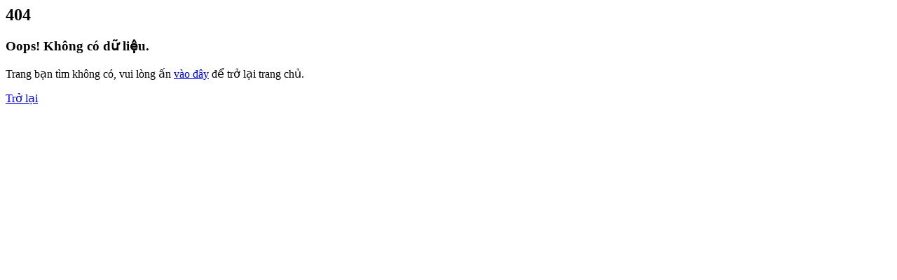

--- FILE ---
content_type: text/html; charset=UTF-8
request_url: https://luathoanganh.vn/hoi-dap-luat-hinh-su/-lha24611.html
body_size: 148
content:
<section class="content">
        <div class="error-page">
            <h2 class="headline text-yellow"> 404</h2>

            <div class="error-content">
                <h3><i class="fa fa-warning text-yellow"></i> Oops! Không có dữ liệu.</h3>

                <p>
                    Trang bạn tìm không có, vui lòng
                    ấn <a href="/">vào đây</a> để trở lại trang chủ.
                </p>

                <div class="col-12">
                    <a role="button"  href="/" class="btn btn-primary go-back"><i class="fa fa-arrow-left"></i> Trở lại</a>
                </div>
            </div>
            <!-- /.error-content -->
        </div>
        <!-- /.error-page -->
    </section>

